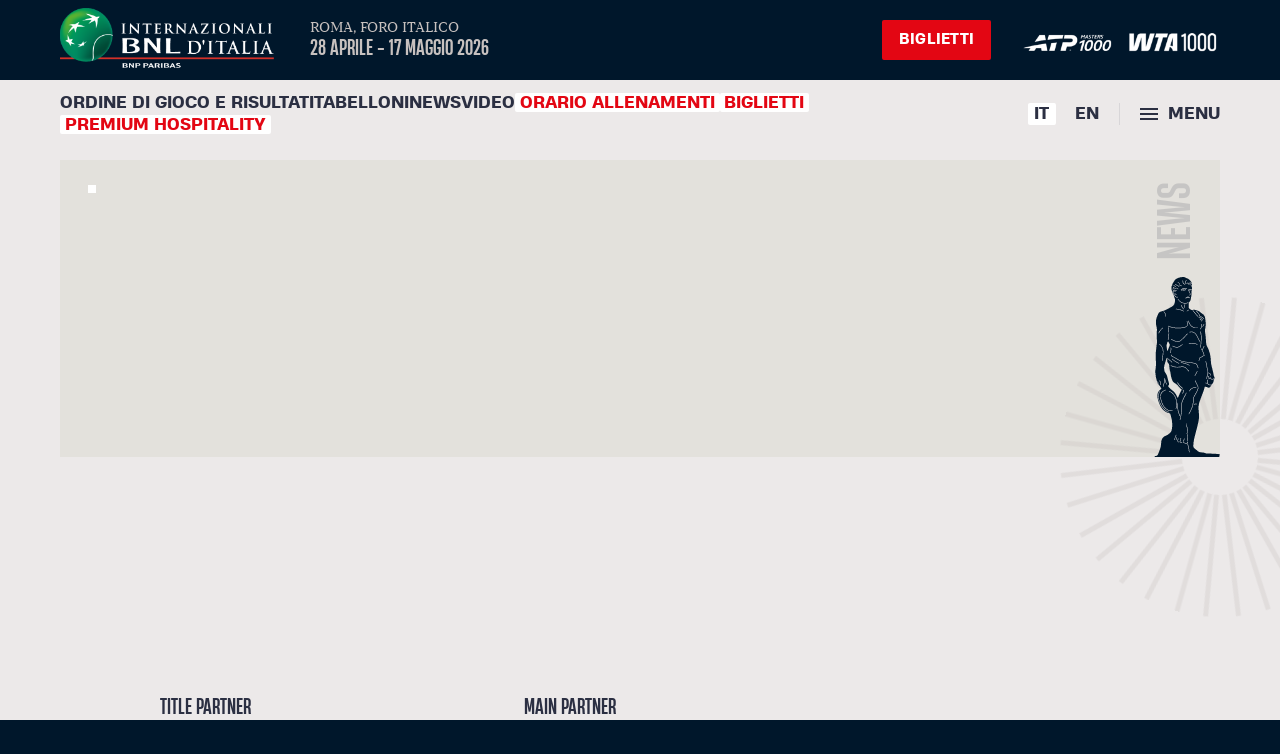

--- FILE ---
content_type: text/javascript
request_url: https://internazionalibnlditalia.com/assets/vue.f36acd1f-5e39cf47.js
body_size: -150
content:
import{am as o,r as u,a6 as f,an as v,x as d,v as l,ao as i,ap as h,al as m}from"./index-1c2448d1.js";function U(t,a={}){const e=a.head||o();if(e)return e.ssr?e.push(t,a):p(e,t,a)}function p(t,a,e={}){const s=u(!1),n=u({});f(()=>{n.value=s.value?{}:v(a)});const r=t.push(n.value,e);return d(n,c=>{r.patch(c)}),m()&&(l(()=>{r.dispose()}),i(()=>{s.value=!0}),h(()=>{s.value=!1})),r}export{U as u};
